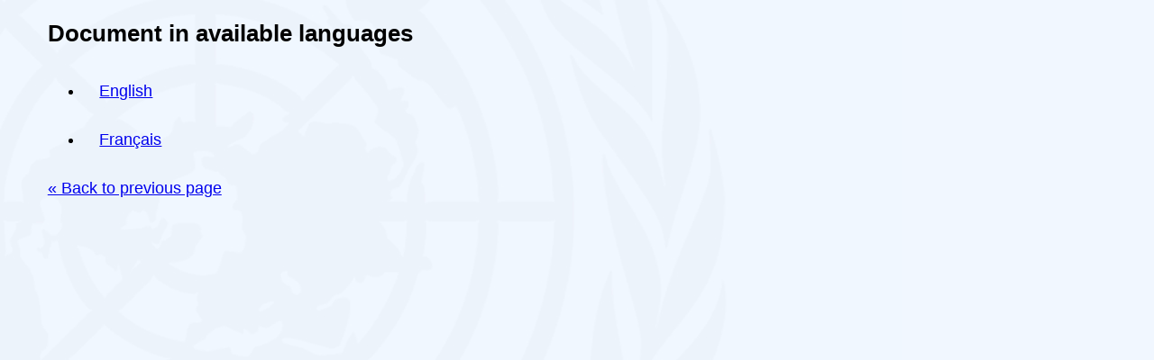

--- FILE ---
content_type: text/html
request_url: https://legal.un.org/docs/?path=../repertory/art41/english/rep_supp5_vol2_art41.pdf&lang=EF
body_size: 586
content:
<!DOCTYPE HTML PUBLIC "-//W3C//DTD HTML 4.01 Frameset//EN" "http://www.w3.org/TR/html4/frameset.dtd">
<html>
<head>
<meta http-equiv="Content-Type" content="text/html; charset=utf-8">
<title>Official document of the United Nations</title>

<!-- script check for mobile start-->
				
<!-- script check for mobile end-->
</head>
<!-- mobile start-->
<!-- code duplicated from doc_top.asp (with minor changes) to accomodate removal of frames for mobile view-->
				
                <link href="mobile_styles.css" rel="stylesheet" type="text/css" />
                <h2>Document in available languages</h2>

				<ul id="languages"><li id="E" lang="en"><a href="../repertory/art41/english/rep_supp5_vol2_art41.pdf" target="_top">English</a> </li><li id="F" lang="fr"><a href="../repertory/art41/french/rep_supp5_vol2_art41.pdf" target="_top">Fran&ccedil;ais</a></li></ul>
                 <p><a href="javascript:history.back()">« Back to previous page</a></p> 
                

<!-- mobile stop-->


</html>

--- FILE ---
content_type: text/css
request_url: https://legal.un.org/docs/mobile_styles.css
body_size: 379
content:
/* CSS Document */

body {
	font-family: Arial, Helvetica, sans-serif;
	font-size: 110%;
	/*font-size: 160%;*/
	background-color: #f1f7ff;
	background-repeat: no-repeat;
	margin-top: 0;
	margin-right: 0;
	margin-bottom: 0;
	margin-left: 3em;
	background-image: url(bg_logo.jpg);
}
 ul {
	margin-bottom: 1em;
	margin-top: 0px;
	margin-right: 0px;
	line-height: 18px;
}
 ul li {
	/*list-style-type: none;
	background-image: url(http://legal.un.org/ilc2/images/bullet_arrow_blue.gif);
	background-repeat: no-repeat;
	background-position: 0px 30px;*/
	padding-top: 1em;
	padding-bottom: 1em;
	padding-left: 1em;
	text-align: justify;
}
h2 {
	font-size: 150%;
	/*font-size: 200%;*/
}
